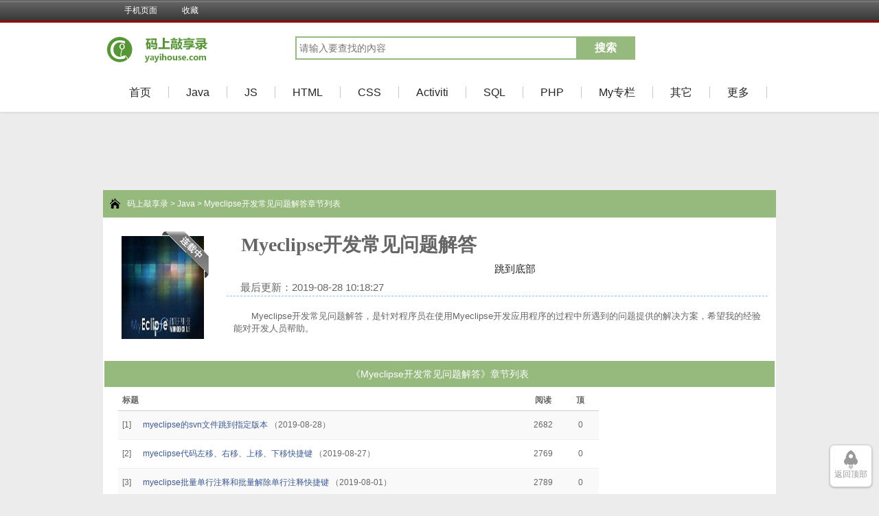

--- FILE ---
content_type: text/html
request_url: http://yayihouse.com/yayishuwu/book/24
body_size: 4977
content:
<!doctype html>
<html>
<head>
	<link rel="shortcut icon" href="/yayishuwu/favicon.ico?v=1" type="image/x-icon">
<link rel="stylesheet" type="text/css" href="/yayishuwu/assets/705b7133/pager.css" />
<title>Myeclipse开发常见问题解答_码上敲享录</title>
<meta http-equiv="Content-Type" content="text/html; charset=utf-8" />
<meta name="keywords" content="Myeclipse用法，Myeclipse知识，Myeclipse操作例子，myeclipse开发所遇到的问题解答，跟我一起学习Myeclipse" />
<meta name="description" content="<p>Myeclipse开发常见问题解答，是针对程序员在使用Myeclipse开发应用程序的过程中所遇到的问题提供的解决方案，希望我的经验能对开发人员帮助。</p>" />
<link rel="stylesheet" type="text/css" href="/yayishuwu/themes/front/biquge/css/biquge.css?time=1769054233&v=1"/>
<link rel="stylesheet" type="text/css" href="/yayishuwu/themes/front/biquge/css/login.css"/>

			<script type="text/javascript" src="/yayishuwu/themes/front/biquge/js/jquery.min.js"></script>
		<script type="text/javascript" src="/yayishuwu/themes/front/biquge/js/bqg.js?time=1769054233"></script>

	<link rel="stylesheet" type="text/css" href="/yayishuwu/themes/front/biquge/js/jquery.mCustomScrollbar.css"/>
	<script type="text/javascript" src="/yayishuwu/themes/front/biquge/js/jquery.mCustomScrollbar.concat.min.js"></script>
	

	<script type="text/javascript" src="/yayishuwu/themes/front/biquge/js/picCarousel.js"></script>
<!-- Start Alexa Certify Javascript  排名验证-->

<!-- End Alexa Certify Javascript -->


<!-- Start 百度统计-->
<script>
var _hmt = _hmt || [];
(function() {
  setTimeout(function () {
  var hm = document.createElement("script");
  hm.src = "https://hm.baidu.com/hm.js?fa3043d4ac3c47a2faffebd866b94fdb";
  var s = document.getElementsByTagName("script")[0]; 
  s.parentNode.insertBefore(hm, s);
	}, 5000);
})();
</script>
<!-- end百度统计-->
<script>

	//自动推送  给百度收录
	(function(){
		setTimeout(function () {
		<!-- 自动推送  给百度收录作废，在ArticleController.php里加新的百度收录代码
			var bp = document.createElement('script');
			var curProtocol = window.location.protocol.split(':')[0];
			if (curProtocol === 'https'){
				bp.src = 'https://zz.bdstatic.com/linksubmit/push.js';
			}
			else{
				bp.src = 'http://push.zhanzhang.baidu.com/push.js';
			}
			var s = document.getElementsByTagName("script")[0];
			s.parentNode.insertBefore(bp, s);
-->

			//360收录
			var src = (document.location.protocol == "http:") ? "http://js.passport.qihucdn.com/11.0.1.js?1c34a45c68c68e368359649963c1b775":"https://jspassport.ssl.qhimg.com/11.0.1.js?1c34a45c68c68e368359649963c1b775";
			var bp360 = document.createElement('script');
			bp360.src =src;
			var script360 = document.getElementsByTagName("script")[0];
			script360.parentNode.insertBefore(bp360, script360);
			//document.write('<script src="' + src + '" id="sozz"><\/script>');
		}, 5000);
	})();


    fwBaseUrl = '/yayishuwu/';
    

		$(window).load(function(){
			$(".scrollContent").mCustomScrollbar(
					{
						theme:"dark", //主题颜色
						scrollButtons:{
							enable:true //是否使用上下滚动按钮
						},
						autoHideScrollbar: true, //是否自动隐藏滚动条
						scrollInertia :0,//滚动延迟
						horizontalScroll : false,//水平滚动条
						callbacks:{

						}
					}
			);

			$('.ce_nav li.li_o a').hover(function () {
				$(this).stop().animate({ width: '214px', right: '152px' }, 1, function () {
					$('.ce_nav li.li_o').addClass('on')
				});
			}, function () {
				$(this).stop().animate({ width: '60px', right: '0px' }, 1, function() {
					$('.ce_nav li.li_o').removeClass('on')
				});
			});


			$(window).scroll(function() {
				if ($(this).scrollTop() > 250) {
					$(".ce_nav li.li_w").fadeIn();
				} else {
					$(".ce_nav li.li_w").fadeOut();
				}
			});

			$('.ce_nav li.li_w').click(function() {
				$('body,html').animate({ scrollTop: 0 }, 800);
				return false;
			});

			$('.ce_nav li.li_s').click(function() {
				$('.dig-bg,.maketing-dig').fadeIn()
			});
			$('.dig-bg,.maketing-dig .close').click(function() {
				$('.dig-bg,.maketing-dig').fadeOut()
			});

			//设置地区三级级联
			/*AreaSelector({
				selProvinceId: 'a_province',
				selCityId: 'a_city',
				selAreaId: 'a_area',
				onProvinceChange: function () { },
				onCityChange: function () { },
				onAreaChange: function () { }
			}).initProvince();*/



			$("#searchSelected").click(function(){
				$("#searchTab").show();
				$(this).addClass("searchOpen");
			});

			$("#searchTab li").hover(function(){
				$(this).addClass("selected");
			},function(){
				$(this).removeClass("selected");
			});

			$("#searchTab li").click(function(){
				$("#searchSelected").html($(this).html());
				$("#searchTab").hide();
				$("#searchSelected").removeClass("searchOpen");
			});

//window.open('http://www.showself.com/index1.html?c=399728');

		});

	function  doFeedback(){
		var url='feedback/dofeedback?'+$("#feedback_form").serialize() ;
		$.get(url, function(data){
			$.messager.lays(260, 120);
			$.messager.anim('fade', 1000);
			$.messager.show("提示信息", data ,5000);
			//$('.dig-bg,.maketing-dig').fadeOut();

		});
	}

</script>

    
	<!--谷歌广告引入  暂时关闭-->
	
	 
 	 
   <!-- 多条广告如下脚本只需引入一次，暂时关闭 -->
<script async src="https://pagead2.googlesyndication.com/pagead/js/adsbygoogle.js?client=ca-pub-3316572763631990"
     crossorigin="anonymous"></script>
</head>
<body>

	<div id="wrapper">
		<script>login();</script>
		<div class="headerDiv">
		<div class="header">
			<div class="header_logo">
				<a href="/yayishuwu"><img src="/yayishuwu/themes/front/biquge/images/logo.png?v=1" border="0" alt="码上敲享录" /></a>
			</div>
			<script>bqg_panel();</script>
		</div>
		<div class="nav">
			<ul style="display: inline-block;">
				<li><a href="/yayishuwu/">首页</a></li>
                
                    
                    
                

                
                    <li><a href="/yayishuwu/category/gy">Java</a></li>
                
                    <li><a href="/yayishuwu/category/keji">JS</a></li>
                
                    <li><a href="/yayishuwu/category/jj">HTML</a></li>
                
                    <li><a href="/yayishuwu/category/css">CSS</a></li>
                
                    <li><a href="/yayishuwu/category/activiti">Activiti</a></li>
                
                    <li><a href="/yayishuwu/category/SQL">SQL</a></li>
                
                    <li><a href="/yayishuwu/category/php">PHP</a></li>
                
                    <li><a href="/yayishuwu/category/book_lan">My专栏</a></li>
                
                    <li><a href="/yayishuwu/category/qt">其它</a></li>
                
                    <li><a href="/yayishuwu/category/gd">更多</a></li>
                
			</ul>
		</div>
		<div align="center">
		<!-- 展示广告预览 -->
 
 
		</div>
		</div>


	﻿<div class="dahengfu"></div>
<div class="box_con">
    <div class="con_top">
        <div id="bdshare" class="bdshare_b" style="line-height: 12px;"></div>
        <a href="/yayishuwu">码上敲享录</a> &gt; <a href="/yayishuwu/category/gy">Java</a>  &gt; Myeclipse开发常见问题解答章节列表
    </div>
    <div id="maininfo">
        <div id="info">
            <h1>Myeclipse开发常见问题解答</h1>
            <p></p>
            <p>&nbsp;&nbsp;&nbsp;&nbsp; <a href="#footer">跳到底部</a></p>
            <p>最后更新：2019-08-28 10:18:27</p>
            
        </div>
        <div id="intro">
            <p><p>Myeclipse开发常见问题解答，是针对程序员在使用Myeclipse开发应用程序的过程中所遇到的问题提供的解决方案，希望我的经验能对开发人员帮助。</p></p>
            
        </div>
    </div>
    <div id="sidebar">
        <div id="fmimg"><img alt="Myeclipse开发常见问题解答" src="/yayishuwu/system//uploads/book/2017-08/1502372257-1092567765.gif" width="120" height="150" alt="封面" /><span class="b"></span></div>
    </div>
    
</div>

<div class="box_con">
<div id="list">
<dl>


<dt>《Myeclipse开发常见问题解答》章节列表</dt>
            <div id="wrap">

            <script>
                function searchchapter(e){
                    $(e).parent('form').attr('action',e.value);
                    $(e).parent('form').submit();
                }
            </script>
            <table id="lstBox" cellspacing="0">
                <tbody>
                <tr class="">
                    <th class="tdleft">标题</th>
                    <th style="width:50px;">阅读</th>
                    
                    <th style="width:50px;">顶</th>
                </tr>
                <tr class="">
                                        <td class="tdleft">
                        <span class="gray" style="width: 30px;display: inline-block" >[1]</span><a href="/yayishuwu/chapter/2114" target="_blank">myeclipse的svn文件跳到指定版本</a>
                        <span class="gray">（2019-08-28）</span></td>
                    <td>2682</td>
                   
                    <td>
                        0
                    </td>
                </tr>
                                    <td class="tdleft">
                        <span class="gray" style="width: 30px;display: inline-block" >[2]</span><a href="/yayishuwu/chapter/2113" target="_blank">myeclipse代码左移、右移、上移、下移快捷键</a>
                        <span class="gray">（2019-08-27）</span></td>
                    <td>2769</td>
                   
                    <td>
                        0
                    </td>
                </tr>
                                    <td class="tdleft">
                        <span class="gray" style="width: 30px;display: inline-block" >[3]</span><a href="/yayishuwu/chapter/2062" target="_blank">myeclipse批量单行注释和批量解除单行注释快捷键</a>
                        <span class="gray">（2019-08-01）</span></td>
                    <td>2789</td>
                   
                    <td>
                        0
                    </td>
                </tr>
                                    <td class="tdleft">
                        <span class="gray" style="width: 30px;display: inline-block" >[4]</span><a href="/yayishuwu/chapter/2033" target="_blank">myeclipse执行svn的Refresh/Cleanup操作时失败原因之一</a>
                        <span class="gray">（2019-07-17）</span></td>
                    <td>2589</td>
                   
                    <td>
                        0
                    </td>
                </tr>
                                    <td class="tdleft">
                        <span class="gray" style="width: 30px;display: inline-block" >[5]</span><a href="/yayishuwu/chapter/2023" target="_blank">myeclipse中配置lombok</a>
                        <span class="gray">（2019-07-09）</span></td>
                    <td>3923</td>
                   
                    <td>
                        0
                    </td>
                </tr>
                                    <td class="tdleft">
                        <span class="gray" style="width: 30px;display: inline-block" >[6]</span><a href="/yayishuwu/chapter/2022" target="_blank">myeclipse中导入项目@Slf4j的log对象编译报错</a>
                        <span class="gray">（2019-07-09）</span></td>
                    <td>4073</td>
                   
                    <td>
                        0
                    </td>
                </tr>
                                    <td class="tdleft">
                        <span class="gray" style="width: 30px;display: inline-block" >[7]</span><a href="/yayishuwu/chapter/1986" target="_blank">解决org.apache.subversion.javahl.ClientException: Working copy is not up-to-date</a>
                        <span class="gray">（2019-06-21）</span></td>
                    <td>4968</td>
                   
                    <td>
                        0
                    </td>
                </tr>
                                    <td class="tdleft">
                        <span class="gray" style="width: 30px;display: inline-block" >[8]</span><a href="/yayishuwu/chapter/1967" target="_blank">myeclipse调试变量太长显示不完全问题</a>
                        <span class="gray">（2019-06-12）</span></td>
                    <td>2276</td>
                   
                    <td>
                        0
                    </td>
                </tr>
                                    <td class="tdleft">
                        <span class="gray" style="width: 30px;display: inline-block" >[9]</span><a href="/yayishuwu/chapter/1966" target="_blank">myeclipse调试右键变量inspect时出现Exception processing async thread queue -1</a>
                        <span class="gray">（2019-06-12）</span></td>
                    <td>2391</td>
                   
                    <td>
                        0
                    </td>
                </tr>
                                    <td class="tdleft">
                        <span class="gray" style="width: 30px;display: inline-block" >[10]</span><a href="/yayishuwu/chapter/1824" target="_blank">myeclipse的svn代码比较中文乱码</a>
                        <span class="gray">（2019-03-21）</span></td>
                    <td>2785</td>
                   
                    <td>
                        0
                    </td>
                </tr>
                                </tbody></table>
            <div class="page_nav"><span>64 条  共7 页</span> 翻页: <ul id="yw0" class="yiiPager"><li class="first hidden"><a href="/yayishuwu/book/24">&lt;&lt; 首页</a></li>
<li class="previous hidden"><a href="/yayishuwu/book/24">&lt; 前页</a></li>
<li class="page selected"><a href="/yayishuwu/book/24">1</a></li>
<li class="page"><a href="/yayishuwu/book/24?page=2">2</a></li>
<li class="page"><a href="/yayishuwu/book/24?page=3">3</a></li>
<li class="page"><a href="/yayishuwu/book/24?page=4">4</a></li>
<li class="page"><a href="/yayishuwu/book/24?page=5">5</a></li>
<li class="page"><a href="/yayishuwu/book/24?page=6">6</a></li>
<li class="page"><a href="/yayishuwu/book/24?page=7">7</a></li>
<li class="next"><a href="/yayishuwu/book/24?page=2">后页 &gt;</a></li>
<li class="last"><a href="/yayishuwu/book/24?page=7">末页 &gt;&gt;</a></li></ul> </div>
        </div>

    </dl>
</div>
</div>
        <a name="footer"></a>

		<div class="footer">
						<div class="footer_link"></div>
			<div class="footer_cont">
				<script>footer();</script>
			</div>
		

</div>
		

    </div>


</body>
<div class="dig-bg"></div>
<div class="website_main_s_w w-1000 maketing-dig">
	<div class="website_main_s_w_m">
		<p class="tit">有建议，请留言！</p>
		<div class="website_main_s_w_m_m">
			<form id="feedback_form" action="feedback/dofeedback" method="get">
			<ul>
				<li>
					<p class="p1 fl"><span>*</span>您的姓名：</p>
					<input type="text" id="site_name" name="Feedback[name]" class="inp2 fl">
					<div class="inp1 fl"><label><input  name="Feedback[sex]" checked="checked" value="先生" type="radio">先生</label></div>
					<div class="inp1 fl"><label><input name="Feedback[sex]" value="女士" type="radio">女士</label></div>
					<div class="clear"></div>
				</li>
				<li>
					<p class="p1 fl"><span>*</span>所在城市：</p>
					<select id="a_province"  name="Feedback[province]">
						<option></option>
					</select>
					<select id="a_city" name="Feedback[city]">
						<option></option>
					</select>
					<select id="a_area" name="Feedback[area]">
						<option></option>
					</select>
					<div class="clear"></div>
				</li>
				<li>
					<p class="p1 fl"><span>*</span>您的联系电话：</p>
					<input type="text" id="site_tel" class="inp2 fl" name="Feedback[phone]">
					<p class="p2 fl"><span style="color: #ff6800;margin-right: 3px;">*</span>您的QQ：</p>
					<input type="text" id="site_QQ" class="inp2 fl" name="Feedback[qq]">
					<div class="clear"></div>
				</li>
				<li>
					<p class="p1 fl">咨询问题：</p>
					<textarea id="site_area" placeholder="请简单描述您的疑问，以便我们客户经理及时高效的与您沟通" name="Feedback[content]"></textarea>
					<div class="clear"></div>
				</li>
				<a id="sumfrom" href="javascript:doFeedback()">提 交</a>
				<span style="margin: 15px 0px 0px 77px; float: left; padding: 0px 0px 0px 1px; color: Red;" id="lodaing_sum"></span>
				<div class="clear"></div>
			</ul>
			</form>
		</div>
	</div>
	<div class="close"></div>
</div>

<div class="ce_nav_left" style="width:120px;height:600px;">
	
	
     



	

<!-- 左侧 -->
<script async src="https://pagead2.googlesyndication.com/pagead/js/adsbygoogle.js?client=ca-pub-3316572763631990"
     crossorigin="anonymous"></script>
<ins class="adsbygoogle"
     style="display:inline-block;width:120px;height:600px"
     data-ad-client="ca-pub-3316572763631990"
     data-ad-slot="7153118783"></ins>
<script>
     (adsbygoogle = window.adsbygoogle || []).push({});
</script>

</div>

<div class="ce_nav">
	
	
	


	<ul>
		
		
		<li class="li_w" style="display: list-item;"><a href="javascript:"><span>返回顶部</span></a></li>
	</ul>
</div>
</html>
<!-- spend time:0.31721 -->


--- FILE ---
content_type: text/html; charset=utf-8
request_url: https://www.google.com/recaptcha/api2/aframe
body_size: 267
content:
<!DOCTYPE HTML><html><head><meta http-equiv="content-type" content="text/html; charset=UTF-8"></head><body><script nonce="ghfYq7CjvJu4932ptYMeEA">/** Anti-fraud and anti-abuse applications only. See google.com/recaptcha */ try{var clients={'sodar':'https://pagead2.googlesyndication.com/pagead/sodar?'};window.addEventListener("message",function(a){try{if(a.source===window.parent){var b=JSON.parse(a.data);var c=clients[b['id']];if(c){var d=document.createElement('img');d.src=c+b['params']+'&rc='+(localStorage.getItem("rc::a")?sessionStorage.getItem("rc::b"):"");window.document.body.appendChild(d);sessionStorage.setItem("rc::e",parseInt(sessionStorage.getItem("rc::e")||0)+1);localStorage.setItem("rc::h",'1769054241724');}}}catch(b){}});window.parent.postMessage("_grecaptcha_ready", "*");}catch(b){}</script></body></html>

--- FILE ---
content_type: text/css
request_url: http://yayihouse.com/yayishuwu/themes/front/biquge/css/login.css
body_size: 5649
content:
html{color:#333;direction:ltr}blockquote,body,button,code,dd,div,dl,dt,fieldset,form,h1,h2,h3,h4,h5,h6,input,legend,li,ol,p,pre,td,textarea,th,ul{margin:0;padding:0}table{border-collapse:collapse;border-spacing:0}fieldset,img{border:0}address,caption,cite,code,dfn,em,optgroup,strong,th,var{font-style:inherit;font-weight:inherit}del,ins{text-decoration:none}li{list-style:none}caption,th{text-align:left}h1,h2,h3,h4,h5,h6{font-size:100%;font-weight:400}q:after,q:before{content:''}abbr,acronym{border:0;font-variant:normal}sup{vertical-align:baseline}sub{vertical-align:baseline}legend{color:#000}button,input,optgroup,option,select,textarea{font-family:inherit;font-size:inherit;font-style:inherit;font-weight:inherit}button,input,select,textarea{*font-size:100%}article,aside,audio,details,dialog,figure,footer,header,hgroup,mark,menu,nav,section,summary,time,video{margin:0;padding:0;border:0;outline:0;font-size:100%;vertical-align:baseline;background:0 0}article,aside,details,dialog,figcaption,figure,footer,header,hgroup,nav,section,summary{display:block}nav ul{list-style:none}blockquote,q{quotes:none}mark{background-color:#ff9;color:#000;font-style:italic;font-weight:700}details:not([open])>:not(summary){display:none}@-css-compiler-profile "default";html{_background:url(about:blank) no-repeat fixed}body{font-size:9pt;font-family:Tahoma,Verdana,STHeiTi,simsun,sans-serif}strong{font-weight:700}em{font-style:italic}p{line-height:1.4em}label input,label select,label textarea{vertical-align:middle}button,input[type=button]{padding:2px 5px;color:#FFF;background-color:#005EAC;border-top:1px solid #B8D4E8;border-left:1px solid #B8D4E8;border-right:1px solid #114680;border-bottom:1px solid #114680;cursor:pointer;*overflow:visible}button:disabled,input[type=button]:disabled{color:#CCC;background-color:#F0F0F0;border-top:1px solid #D7D7D7;border-left:1px solid #D7D7D7;border-right:1px solid #808285;border-bottom:1px solid #808285}dd img,li img,p img{vertical-align:middle}button img{margin:0;vertical-align:middle}.box,.clearfix,.hbox{*zoom:1}.box:after,.clearfix:after,.hbox:after{content:"\20";display:block;clear:both}.clearfix:after,.comment:after,.feed-content .headline:after,.feed:after{content:".";display:block;height:0;clear:both;visibility:hidden}.clearfix,.comment,.feed,.feed-content .headline{display:inline-block}.clearfix,.comment,.feed,.feed-content .headline{display:block}.login-form{padding:35px 15px 15px}.login-form .caps-lock-tips{position:absolute;z-index:12;top:118px;left:22px;margin-left:5px;background:url(http://s.xnimg.cn/nx/apps/login/cssimg/biglock.png) no-repeat;width:314px;height:34px}.login-form dl{position:relative}.login-form dl.pwd{margin:20px 0 5px}.login-form dl.pwd label,.login-form dl.top label{left:4px;position:absolute;top:4px;z-index:2;text-indent:-9999em;width:25px;height:25px}.login-form dl.pwd label{background-position:8px -112px}.login-form dl.code .codetip,.login-form dl.pwd .pwdtip{position:absolute;background:0 0;color:#888;font-size:16px;left:15px;text-indent:0;top:13px;width:100px;visibility:visible;cursor:text;font-weight:400}.login-form dl.code .codetip{left:10px;width:120px}.login-form dl.code dd,.login-form dl.pwd dd,.login-form dl.top dd{position:relative;width:296px;background:#FFF url(http://a.xnimg.cn/n/apps/login/v6/cssimg/bg.png) 0 -76px no-repeat;border:1px solid #c0c7cd;border-radius:3px;height:44px;box-shadow:0 0 1px #FFF;padding:1px}.forgetPwd{position:absolute;bottom:3px;right:3px;width:66px;height:22px;color:#fff;background-color:#67a54b;text-align:center;-moz-border-radius:3px;-webkit-border-radius:3px;border-radius:3px;display:none}.login-form .getpassword{float:right}.login-form .labelCheckbox{font-weight:400;color:#666;float:left;font-size:14px;line-height:50px;*margin-top:3px;cursor:pointer}.login-form .labelCheckbox input{margin-right:15px;width:13px}#getpassword a{color:#aaa;font-size:14px}.login-form .input-text{background:0 0;background:url(about:blank) no-repeat\9;font-size:16px;height:44px;line-height:44px\9;padding:0 0 0 15px;width:281px;border:none}.login-form dl.code dt{display:none}.login-form dl.code .input-text{margin-left:0;width:296px}#getpassword a{line-height:50px}.login .login-form .errors_div{padding:0 0 0 5px;margin:0;background:0 0;border:0;font-weight:700;text-align:center;color:#E83827;position:absolute;left:0;top:-25px;width:100%}.baidu,.labelCheckbox,.lo360,.login-btn,.regbutton,.tianyi,.yidong{background:url(http://a.xnimg.cn/nx/apps/login/cssimg/loginbox_v1.png) 0 0 no-repeat;_background:url(http://a.xnimg.cn/nx/apps/login/cssimg/loginbox8_v1.png) 0 0 no-repeat}.baidu{background-position:-303px -11px}.lo360{background-position:-260px -11px}.tianyi{background-position:-217px -11px}.yidong{background-position:-175px -11px}.baidu:hover{background-position:-128px -215px}.lo360:hover{background-position:-85px -215px}.tianyi:hover{background-position:-42px -215px}.yidong:hover{background-position:0 -215px}.login-btn{width:300px;height:47px;border:none;background-position:-12px -349px;cursor:pointer;color:#fff;font-size:20px;font-family:arial,STHeiti,'Microsoft YaHei',\5b8b\4f53;letter-spacing:10px}#login{padding:0 0 3px 0;*padding:0}.regnow{margin:18px 30px 0;*border:1px solid #fff;position:absolute;width:140px;top:265px}.regnow input{width:100%}.newStudentReg{margin:0 15px 30px;padding:17px 0 15px}.largeStudentReg{margin:0 15px 15px;padding:17px 0 15px}.regnow .regbutton{border:none;background-position:-11px -275px;padding:0 0 3px 0;*padding:0;margin-bottom:20px;background-color:#fff;position:absolute}#loginForm .bottom{display:inline-block;width:140px}#loginForm .bottom #login{width:100%;margin-left:160px}.bottom .hover{background-position:-1px -68px}.login-panel .regnow .hover{background-position:-1px -124px}#newStudentReg{background:url(http://a.xnimg.cn/n/apps/login/v6/cssimg/student-enter.png) no-repeat;*padding:0;padding:0 0 3px 0;border:none}#gaokaoBtn{background:url(http://a.xnimg.cn/n/apps/login/v6/cssimg/gaokao.png) no-repeat scroll 0 0 transparent;border:medium none;cursor:pointer;height:38px;margin-top:16px;text-indent:-9999em;width:190px}.login-form .codeimg img{vertical-align:middle;height:44px;width:116px}.login-form .code{margin-bottom:40px;}.login-box .login-form .codeimg{position:absolute;top:323px;left:212px;width:117px}.login-box .login-form .codeimg dd{border-left:1px solid #BDC7D8}#icode{width:165px}#code dd{width:296px}.yellow-error{position:absolute;width:100%;height:310px;padding:10px 0;background-color:#fefac6;filter:Alpha(opacity=85);opacity:.85;z-index:1000;font-size:14px;*z-index:1;*zoom:1;display:none}.yellow-error .close{position:absolute;right:0;display:block;width:10px;height:10px;background:url(http://s.xnimg.cn/n/apps/login/res/img/ajax-login.png) 0 -22px no-repeat;cursor:pointer;overflow:hidden}.yellow-error .wrong{padding:25px 0 13px;font-weight:700;text-align:center}.yellow-error .center{text-align:center;margin-bottom:20px}.yellow-error ol{text-align:left;margin:5px 0 20px 30px}.yellow-error .worp{margin-bottom:22px;word-break:break-all;word-wrap:break-word}.yellow-error strong{word-break:break-all;word-wrap:break-word}.yellow-error a{display:block-inline;background:url(http://s.xnimg.cn/n/apps/login/res/img/ajax-login.png) 0 -32px no-repeat;color:#369;font-weight:700;padding-left:10px;line-height:30px}.yellow-error a:hover{text-decoration:underline}.yellow-error .m-26{margin-left:26px}.login-superlarge .ad-panel{position:absolute;overflow:hidden;width:1440px;height:600px;left:-229px}.login-superlarge .side-item-body{padding:0}.login-superlarge .login-box{overflow-x:hidden}.intro-phone{margin-top:20px;margin-bottom:10px}.intro-phone .left-area{float:left;width:267px}.intro-phone .right-area{margin-left:10px;float:left;width:383px}.main-column .intro-phone{width:660px;height:315px}.intro-phone .big-title{font-size:24px;font-family:'Microsoft Yahei',Tahoma,Arial,Helvetica,Simsun,STHeiti}.intro-phone .small-title{margin-top:5px;font-size:14px;color:#A8A8A8;font-family:'Microsoft Yahei',Tahoma,Arial,Helvetica,Simsun,STHeiti}.right-area .two-btn .android,.right-area .two-btn .iphone{background:url(http://a.xnimg.cn/imgpro/login/client-btn.jpg) no-repeat;display:block;width:143px;height:40px;float:left}.right-area .two-btn .android{background-position:0 0;margin-right:12px}.right-area .two-btn .iphone{background-position:-154px 0}.right-area .two-btn-more .windows,.symbian{background:url(http://a.xnimg.cn/imgpro/login/win-sym.jpg) no-repeat;padding-left:20px;height:20px;display:block;float:left}.right-area .two-btn-more .windows{background-position:0 -22px;*background-position:0 -24px}.right-area .two-btn-more .symbian{margin-left:15px;background-position:0 2px;*background-position:0 0}.right-area .two-btn{width:380px;height:40px}.right-area .follow-area{margin-top:16px;height:120px;width:380px;border-bottom:1px solid #D6DFE4}.right-area .two-di-code{float:left;margin-right:10px}.right-area .two-di-code .two-code{display:block;width:77px;height:78px;background:url(http://a.xnimg.cn/imgpro/login/two-di-code-new.jpg) no-repeat}.right-area .two-btn-more{color:#888;margin-top:20px}.right-area .more-client{float:left}.right-area .more-download{margin-top:13px;color:#888}.right-area .more-download a{margin-right:10px;margin-left:5px}.right-area .header-title{height:90px;margin-top:50px}.login_corp .login-item{float:left;width:30px;height:30px;overflow:hidden;margin:15px 8px 0;display:block}.login_corp .login-word{width:85px;height:30px;overflow:hidden;margin-top:15px;font-weight:400;color:#aaa;float:left;font-size:12px;line-height:27px}.login_corp{padding:0 30px}.radiusimg{border:1px solid #fff;width:100px;height:100px;margin:29px auto;overflow:hidden;position:relative}.login-box{top:0;left:0}.radiusimg .shadow{background:url(http://a.xnimg.cn/nx/apps/login/cssimg/headershadow.png) 0 0 no-repeat transparent;width:100px;height:100px;z-index:10;position:absolute;left:0;top:0}.radiusimg .pic{width:100px;height:100px;z-index:5;_z-index:10;left:0;top:0;position:absolute}.not{background-position:-184px 0}.focuscheck{background-position:-211px -449px;_background-position:-211px -463px}.not{background-position:-211px -486px;_background-position:-211px -500px}#errorMessage{position:absolute;z-index:1000;background-color:#ffe3d6;color:red;width:300px;top:120px;left:30px;height:30px;text-align:center;line-height:30px}#codeimg .changeone{color:#aaa;font-size:14px;float:right;margin-top:10px}.emailList{background:#fff;position:absolute;top:45px;left:-1px;border:1px solid #ccc;z-index:10;width:100%}.emailList li{line-height:30px;cursor:pointer;padding-left:15px}.email-selected{background:#ccc}.more-intro{text-align:center;margin-bottom:3px}.more-intro a:hover{text-decoration:none;background-color:#EBF2FA}.more-intro span{color:#888}.click-close,.click-open{background:url(http://a.xnimg.cn/n/apps/login/v6/cssimg/ico.png) no-repeat 420px -28px;display:block;text-align:center;padding:10px;background-color:#F1F6F9;color:#888}.click-close{background-position:center -55px;height:14px;display:block}.intro-main{padding:20px 0 0}.intro-title{position:relative;text-align:center;margin-bottom:35px;*zoom:1}.intro-title h1{font-size:32px;font-weight:700;margin-bottom:10px}.intro-title p{font-size:16px;color:#888}.intro-reg-btn{background:url(http://a.xnimg.cn/n/apps/login/v6/cssimg/btn.png) 0 -76px no-repeat;display:block;width:114px;height:30px;line-height:30px;text-align:center;font-weight:700;color:#FFF!important;position:absolute;right:0;bottom:0}a:hover.intro-reg-btn{text-decoration:none}.intro-list{overflow:hidden;position:relative;zoom:1}.intro-list li{bottom:-1px;position:relative;border-bottom:1px solid #DDD;padding:20px 0;width:305px;float:left}.intro-list li.left-mod{width:350px}.intro-list li.left-mod .intro-word{border-right:1px solid #DDD;padding-right:25px}.login-game-ico,.login-message-ico,.login-music-ico,.login-phone-ico,.login-photo-ico,.login-profile-ico,.login-video-ico{background:url(http://a.xnimg.cn/n/apps/login/v6/cssimg/intro-ico-new.png) 0 0 no-repeat;display:block;width:45px;height:41px;float:left;margin-right:28px}.login-profile-ico{background-position:0 -40px}.login-photo-ico{background-position:0 -81px;height:39px}.login-music-ico{background-position:0 -120px;height:38px}.login-video-ico{background-position:0 -158px;height:37px}.login-game-ico{background-position:0 -195px}.login-phone-ico{background-position:0 -237px}.intro-content{float:left;padding-bottom:20px;width:584px}.intro-word{float:left;width:230px;padding-bottom:15px}.intro-list li.full-column{width:658px;clear:both;padding-bottom:0}.intro-list li.full-column .intro-content img{float:right;margin-top:-20px}.intro-word h3{font-size:18px;font-weight:700;margin-bottom:10px}.intro-word p{font-size:14px;line-height:24px;color:#666}.intro-word img{display:block;margin-top:10px}@-css-compiler-profile 'default';.site-footer{width:980px;margin:0 auto;border-top:1px solid #CEE1EE;padding-top:10px;overflow:hidden;*zoom:1;position:relative;height:180px}.site-footer:after{content:'\20';display:block;clear:both}.site-footer .copyright{float:left;color:grey;width:auto!important}.site-footer ul.link{float:right;margin-right:-10px}.site-footer ul.link li{display:inline-block;margin-right:3px;*display:inline;*zoom:1;*padding-right:5px;*background:url(/n/core/modules/site-footer/cssimg/pipe.png) no-repeat right center}.site-footer ul.link li:after{content:' |';color:#AAA}.site-footer .beian:link,.site-footer .beian:visited{color:grey}.site-footer .main{zoom:1;overflow:hidden}.site-footer .haoes{clear:both;color:#888;font-family:tahoma,mingliu;font-size:11px;padding:8px;background:#F7F7F7;margin-top:15px;text-align:center;line-height:25px}.site-footer .haoes a,.site-footer .haoes a:hover,.site-footer .haoes a:link,.site-footer .haoes a:visited{color:#888}.site-footer .dot{font-weight:700;margin:0 8px}.site-footer .haoes .company-name{display:block}.back-to{position:fixed;bottom:35px;*bottom:50px;_bottom:auto;right:10px;z-index:1001;width:50px;zoom:1}.back-to .back-home{float:right;display:block;width:50px;height:50px;background:url(http://a.xnimg.cn/imgpro/button/back-home.png) no-repeat 0 0;outline:0 none;text-indent:-9999em}.back-to .back-home:hover{background-position:-50px 0}.back-to .back-top{float:right;display:block;width:50px;height:50px;background:url(http://a.xnimg.cn/imgpro/button/back-top.png) no-repeat 0 0;margin-left:10px;outline:0 none;text-indent:-9999em}.back-to .backtotop{float:left;display:block;width:50px;height:50px;background:#666 url(http://a.xnimg.cn/n/core/cssimg/home.png) no-repeat -135px -249px;margin-bottom:15px;outline:0 none;text-indent:-9999em;-moz-border-radius:4px;-khtml-border-radius:4px;-webkit-border-radius:4px;border-radius:4px;position:relative}.back-to .backtotop:hover{background-color:#333;background-position:-135px -207px}.back-to .backtotop .back-tip{position:absolute;visibility:hidden;top:-31px;left:-10px}.back-to .backtotop:hover .back-tip{visibility:visible}.back-to .back-top:hover{background-position:-50px 0}body,html{background-color:#ececec}.navigation-wrapper{width:980px;margin:0 auto}#logo2{float:left;margin-top:20px;margin-bottom:10px}#logo2 a{outline:0;display:block}#logo2 img{display:block}.nav-title{float:left;background:url(http://a.xnimg.cn/n/apps/login/v6/res/slogan.png) no-repeat;width:342px;height:24px;margin-top:25px;text-indent:-9999em}.navigation .nav-other{float:right;margin-top:25px}.navigation .menu{float:left;margin:0;position:relative;z-index:10005;zoom:1}.navigation .menu a{padding:0 10px;height:24px;line-height:24px;*line-height:28px;_line-height:24px;display:inline-block;color:#aaa}.navigation .menu a:hover{text-decoration:none;color:#227dc5}#codeimg .changeone:hover{text-decoration:none;color:#227dc5}#getpassword a:hover{text-decoration:none;color:#227dc5}.navigation .menu a.show-more{background-position:right 10px;padding-right:18px}.navigation .menu a.selected{background-color:#FFF;background-position:right -12px;color:#333;border:1px solid #323232;border-bottom:none;position:relative;margin-right:-1px;padding-right:17px}.dropdown{background:#fff;width:230px;*margin-top:-1px;*margin-left:-1px}.dropdown ul{list-style:none;padding-left:15px;_padding-top:5px}.dropdown ul li{float:left;width:70px;height:24px;line-height:24px}.dropdown ul li a{display:block;outline:0;color:#333}.menu-dropdown-border{border:1px solid #323232}.weblist{padding:8px 0;*zoom:1}.login_corp{height:55px}.login .main-column{float:left;width:600px;margin-left:20px;overflow:hidden}.main-recommend .side-item-body .figure a img{width:600px;height:360px}.side-item-body{border:none!important}.login-recommend .intro{width:600px;margin:20px auto;height:130px}.login-recommend .intro .item{width:150px;height:150px;float:left}.recommend-pic{float:left;margin-right:10px}.recommend-intr{float:left;width:114px}.recommend-intr h4{font-weight:700;position:relative}.recommend-intr img.new{position:relative;left:5px;top:-3px}.recommend-intr img.new-table-img{position:absolute;left:100px;top:-5px}.recommend-intr p{color:#888;height:35px}.login-gray-btn{background:url(http://a.xnimg.cn/n/apps/login/v6/cssimg/btn.png) 0 -106px no-repeat;display:block;width:98px;height:28px;line-height:28px;text-align:center;font-weight:700;color:#535353!important}a:hover.login-gray-btn{text-decoration:none}.login-download{padding:20px 0;margin-bottom:10px;margin-right:-50px}.login-download a{display:inline-block;line-height:22px;padding-left:25px;margin-right:50px}.login-download a.android{background-position:0 -145px}.login-download a.iphone{background-position:0 -184px}.login-download a.windows{background-position:0 -218px}.login-download a.symbian{background-position:0 -254px;padding-left:20px}.login-box{position:relative;margin:20px auto;width:360px;z-index:1000;background:#fff;border:1px solid #cfd6de;box-shadow:0 2px 2px #cfd6de;overflow:hidden}.ui-front{z-index:1000}.login-panel{margin:15px 0 0;}.login-form{padding:0 30px}.login  .login-form .errors_div{position:static;padding-bottom:10px} .yellow-error{height:200px}#footer .site-footer{background-color:#ececec}.full-page-holder{margin-top:5px}.intro .qrcode{background:url(http://a.xnimg.cn/nx/apps/login/cssimg/qrcode1-t.jpg) 0 0 no-repeat}.intro .pad{background:url(http://a.xnimg.cn/nx/apps/login/cssimg/pad1-t.jpg) 0 0 no-repeat}.intro .phone{background:url(http://a.xnimg.cn/nx/apps/login/cssimg/phone1-t.jpg) 0 0 no-repeat}.intro .other{background:url(http://a.xnimg.cn/nx/apps/login/cssimg/other1-t.jpg) 0 0 no-repeat}.intro .item a{display:block}.intro .content{width:150px;height:150px;cursor:pointer}.active .content{background-position:0 -1800px;-moz-animation:movedown .5s steps(12) forwards;-webkit-animation:movedown .5s steps(12) forwards}.unactive .content{-moz-animation:moveup .3s steps(7) forwards;-webkit-animation:moveup .3s steps(7) forwards}@-moz-keyframes movedown{0%{background-position:0 0}100%{background-position:0 -1800px}}@-moz-keyframes moveup{0%{background-position:0 -1800px}100%{background-position:0 -2850px}}@-webkit-keyframes movedown{0%{background-position:0 0}100%{background-position:0 -1800px}}@-webkit-keyframes moveup{0%{background-position:0 -1800px}100%{background-position:0 -2850px}}.loading{height:100px;width:100%}.loading img{margin-top:28px;margin-left:100px}.loading span{color:#aaa;font-size:14px}.ft-wrapper{width:980px}.login-btn:hover{background-position:-1px -68px}.regnow .regbutton:hover{background-position:-1px -124px}.navigation .menu .st-btn{display:inline-block;*zoom:1;height:28px;line-height:28px;padding-left:32px;margin-top:-2px;*margin-top:0;font-size:12px;font-weight:700;background:url(http://a.xnimg.cn/nx/apps/login/res/st-btn1.png) no-repeat;outline:0}.navigation .menu .st-btn:link,.navigation .menu .st-btn:visited{color:#48b770}.navigation .menu .st-btn:hover{text-decoration:none}.login-recommend .content{outline:0}.dialog-login-error,.dialog-login-icode{font-size:14px;font-family:"微软雅黑"}.login-dialog-title{font-size:18px;margin-bottom:10px;padding-left:20px}.login-dialog-title .ui-icon{vertical-align:top;margin-top:3px}.login-dialog-list{padding-left:50px}.login-dialog-list li{list-style:disc inside none;margin-bottom:5px}.Third-partyi-login{overflow:hidden}.Third-partyi-login a{height:40px;width:40px;border-radius:50%}@font-face{font-family:iconfont;src:url(http://a.xnimg.cn/wap/mobile/livevip/dist/iconfonts/iconfont.eot);src:url(http://a.xnimg.cn/wap/mobile/livevip/dist/iconfonts/iconfont.eot) format('embedded-opentype'),url(http://a.xnimg.cn/wap/mobile/livevip/dist/iconfonts/iconfont.woff) format('woff'),url(http://a.xnimg.cn/wap/mobile/livevip/dist/iconfonts/iconfont.ttf) format('truetype'),url(http://a.xnimg.cn/wap/mobile/livevip/dist/iconfonts/iconfont.svg) format('svg')}.iconfont{font-family:iconfont!important;font-size:16px;font-style:normal;-webkit-font-smoothing:antialiased;-webkit-text-stroke-width:.2px;-moz-osx-font-smoothing:grayscale;font-size:30px;line-height:30px}.login-item{cursor:pointer;text-decoration:none!important}.login-item.weixin{margin-left:40px;background-image:url(http://a.xnimg.cn/wap/pcLive/src/apps/common/img/wechat.png);background-size:100%}.login-item.qq{margin-left:60px;background-size:100%}.login-item.qq{background-image:url(http://a.xnimg.cn/wap/pcLive/src/apps/common/img/qq.png)}.login-item.weibo{background-image:url(http://a.xnimg.cn/wap/pcLive/src/apps/common/img/weibo.png);margin-left:55px;background-size:100%}.other-login .login-item{float:left;width:30px;height:30px;overflow:hidden;margin:15px 8px 0;display:block}.login-word.login-item{color:#afafaf;font-size:13px;width:100px;line-height:28px;padding-right:0;padding-left:30px;margin-right:0}.login-item.yidong{display:none;margin-left:0}.other-login{height:54px;background:#f8f8f8}.third-party-title{padding:0 30px;margin-top:17px}.third-party-title .underscore{display:inline-block;border-bottom:solid 1px #e4e4e8;width:110px}.third-party-title .text{font-size:12px;color:#a0a0a0;margin:0 10px;vertical-align:middle}

--- FILE ---
content_type: application/javascript
request_url: http://yayihouse.com/yayishuwu/themes/front/biquge/js/bqg.js?time=1769054233
body_size: 9261
content:
/**
 * jQuery Cookie plugin
 *
 * Copyright (c) 2010 Klaus Hartl (stilbuero.de)
 * Dual licensed under the MIT and GPL licenses:
 * http://www.opensource.org/licenses/mit-license.php
 * http://www.gnu.org/licenses/gpl.html
 *
 */
jQuery.cookie = function (key, value, options) {

    // key and at least value given, set cookie...
    if (arguments.length > 1 && String(value) !== "[object Object]") {
        options = jQuery.extend({}, options);

        if (value === null || value === undefined) {
            options.expires = -1;
        }

        if (typeof options.expires === 'number') {
            var days = options.expires, t = options.expires = new Date();
            t.setDate(t.getDate() + days);
        }

        value = String(value);

        return (document.cookie = [
            encodeURIComponent(key), '=',
            options.raw ? value : cookie_encode(value),
            options.expires ? '; expires=' + options.expires.toUTCString() : '', // use expires attribute, max-age is not supported by IE
            options.path ? '; path=' + options.path : '',
            options.domain ? '; domain=' + options.domain : '',
            options.secure ? '; secure' : ''
        ].join(''));
    }

    // key and possibly options given, get cookie...
    options = value || {};
    var result, decode = options.raw ? function (s) { return s; } : decodeURIComponent;
    return (result = new RegExp('(?:^|; )' + encodeURIComponent(key) + '=([^;]*)').exec(document.cookie)) ? decode(result[1]) : null;
};

function cookie_encode(string){
	//full uri decode not only to encode ",; =" but to save uicode charaters
	var decoded = encodeURIComponent(string);
	//encod back common and allowed charaters {}:"#[] to save space and make the cookies more human readable
	var ns = decoded.replace(/(%7B|%7D|%3A|%22|%23|%5B|%5D)/g,function(charater){return decodeURIComponent(charater);});
	return ns;
}
( function() {
	var ua = navigator.userAgent.toLowerCase();
	var is = (ua.match(/\b(chrome|opera|safari|msie|firefox)\b/) || [ '',
			'mozilla' ])[1];
	var r = '(?:' + is + '|version)[\\/: ]([\\d.]+)';
	var v = (ua.match(new RegExp(r)) || [])[1];
	jQuery.browser.is = is;
	jQuery.browser.ver = v;
	jQuery.browser[is] = true;

})();

( function(jQuery) {

	/*
	 * 
	 * jQuery Plugin - Messager
	 * 
	 * Author: corrie Mail: corrie@sina.com Homepage: www.corrie.net.cn
	 * 
	 * Copyright (c) 2008 corrie.net.cn
	 * 
	 * @license http://www.gnu.org/licenses/gpl.html [GNU General Public
	 * License]
	 * 
	 * 
	 * 
	 * $Date: 2012-3-24
	 * 
	 * $Vesion: 1.5 @ how to use and example: Please Open index.html
	 * 
	 * $Fix: IE9 close
	 */

	this.version = '@1.5';
	this.layer = {
		'width' :200,
		'height' :100
	};
	this.title = '信息提示';
	this.time = 4000;
	this.anims = {
		'type' :'slide',
		'speed' :600
	};
	this.timer1 = null;
	this.inits = function(title, text) {

		if ($("#message").is("div")) {
			this.closer();
			//return;
		}
		$(document.body)
				.prepend(
						'<div id="message" style="width:'
								+ this.layer.width
								+ 'px;height:'
								+ this.layer.height
								+ 'px;position:absolute;display:none;background:#cfdef4;bottom:0;left:0; overflow:hidden;border:#b9c9ef 1px solid;z-index:100;"><div style="border:1px solid #fff;border-bottom:none;width:100%;height:25px;font-size:12px;overflow:hidden;color:#FF0000;"><span id="message_close" style="float:right;padding:5px 0 5px 0;width:16px;line-height:auto;color:red;font-size:12px;font-weight:bold;text-align:center;cursor:pointer;overflow:hidden;">×</span><div style="padding:5px 0 5px 5px;width:100px;line-height:18px;text-align:left;overflow:hidden;">'
								+ title
								+ '</div><div style="clear:both;"></div></div> <div style="padding-bottom:5px;border:1px solid #fff;border-top:none;width:100%;height:auto;font-size:12px;"><div id="message_content" style="margin:0 5px 0 5px;border:#b9c9ef 1px solid;padding:10px 0 10px 5px;font-size:12px;width:'
								+ (this.layer.width - 17)
								+ 'px;height:'
								+ (this.layer.height - 50)
								+ 'px;color:#FF0000;text-align:left;overflow:hidden;">'
								+ text + '</div></div></div>');

		$("#message_close").click( function() {
			setTimeout('this.closer()', 1);
		});
		$("#message").hover( function() {
			clearTimeout(timer1);
			timer1 = null;
		}, function() {
			if (time > 0)
				timer1 = setTimeout('this.closer()', time);
			});

		
		if(!($.browser.is == 'msie' && $.browser.ver == '6.0')) {
			$(window).scroll(
				function() {
					var scrollTop = document.documentElement.scrollTop || window.pageYOffset || document.body.scrollTop;
					var bottomHeight =  "-"+scrollTop;
					$("#message").css("bottom", bottomHeight + "px");
				});
		}
	};
	this.show = function(title, text, time) {
		if ($("#message").is("div")) {
			//return;
		}
		if (title == 0 || !title)
			title = this.title;
		this.inits(title, text);
		if (time >= 0)
			this.time = time;
		switch (this.anims.type) {
		case 'slide':
			$("#message").slideDown(this.anims.speed);
			break;
		case 'fade':
			$("#message").fadeIn(this.anims.speed);
			break;
		case 'show':
			$("#message").show(this.anims.speed);
			break;
		default:
			$("#message").slideDown(this.anims.speed);
			break;
		}
		
		if(!($.browser.is == 'msie' && $.browser.ver == '6.0')) {
			scrollTop = document.documentElement.scrollTop || window.pageYOffset || document.body.scrollTop;
			var bottomHeight =  "-"+scrollTop;
			$("#message").css("bottom", bottomHeight + "px");
		}
		this.rmmessage(this.time);
	};

	this.lays = function(width, height) {

		if ($("#message").is("div")) {
			//return;
		}
		if (width != 0 && width)
			this.layer.width = width;
		if (height != 0 && height)
			this.layer.height = height;
	}

	this.anim = function(type, speed) {
		if ($("#message").is("div")) {
			//return;
		}
		if (type != 0 && type)
			this.anims.type = type;
		if (speed != 0 && speed) {
			switch (speed) {
			case 'slow':
				;
				break;
			case 'fast':
				this.anims.speed = 200;
				break;
			case 'normal':
				this.anims.speed = 400;
				break;
			default:
				this.anims.speed = speed;
			}
		}
	}

	this.rmmessage = function(time) {
		if (time > 0) {
			timer1 = setTimeout('this.closer()', time);
		}
	};
	this.closer = function() {
		switch (this.anims.type) {
		case 'slide':
			$("#message").slideUp(this.anims.speed);
			break;
		case 'fade':
			$("#message").fadeOut(this.anims.speed);
			break;
		case 'show':
			$("#message").hide(this.anims.speed);
			break;
		default:
			$("#message").slideUp(this.anims.speed);
			break;
		}
		;
		setTimeout('$("#message").remove();', this.anims.speed);
		this.original();
	}

	this.original = function() {
		this.layer = {
			'width' :200,
			'height' :100
		};
		this.title = '信息提示';
		this.time = 4000;
		this.anims = {
			'type' :'slide',
			'speed' :600
		};
	};
	jQuery.messager = this;
	return jQuery;
})(jQuery);


document.onkeydown = function(e){
	
	var e = e ? e : window.event;
	var keyCode = e.which ? e.which : e.keyCode;
	var kw = document.getElementById('wd');
	if (e.keyCode==13 && kw.value=='' && typeof(index_page) != "undefined") {
		location.href=index_page;
	}
/*	if(e.keyCode==13 && kw.value!="") {
		if($.browser.is == 'msie') {
			kw.value = kw.value + ' 飞舞小说'; 
		}
		document.getElementById('sform').submit.click();
	}

	*/
	if (e.keyCode==37 && typeof(preview_page) != "undefined") location.href=preview_page;
	if (e.keyCode==39 && typeof(next_page) != "undefined") location.href=next_page;
} 
var speed = 5;
var autopage;// = $.cookie("autopage");
var night;
var timer;
var temPos=1;

$(document).ready(function(){
	var wd = $('#wd');

	wd.focusin(function() {
	if($(this).val()=="请输入书名和作者") $(this).val("");
	});
	// down
	
	if (typeof(bookid) != "undefined" && typeof(booktitle) != "undefined")
	{
		var dl = $("#info font");
		var txt = '( CHM,UMD,JAR,APK,HTML )';
		$.get("/down.php?rnd="+new Date().getTime(), { id: bookid}, function(sign){
			var link = "/down.php?id="+bookid+"&booktitle="+encodeURIComponent(booktitle)+"&sign="+sign;
			dl.html('( <a href="'+link+'" target="_blank">TXT</a>,CHM,UMD,JAR,APK,HTML )');
		});
	}

	wd.focusout(function() {
	if($(this).val()=='') $(this).val("请输入书名和作者");
	}); 
	if( typeof(next_page) != "undefined" ) {
		next_page = next_page;
		autopage = $.cookie("autopage");
		sbgcolor = $.cookie("bcolor");
		setBGColor(sbgcolor);
		font = $.cookie("font");
		setFont(font);
		size = $.cookie("size");
		setSize(size);
		color = $.cookie("color");
		setColor(color);
		width = $.cookie("width");
		setWidth(width);
		speed = $.cookie("scrollspeed");
		if(autopage==1) {
			$('#autopage').attr("checked",true);
			speed = $.cookie("scrollspeed");
			scrollwindow();
		}
		night = $.cookie('night');
		if(night==1) {
			$("#night").attr('checked',true);
			setNight();
		}
		document.onmousedown=sc;
		document.ondblclick=scrollwindow;
	}

	if(fwUserId != 0 && fwUserName != '' && (document.cookie.indexOf('PHPSESSID') != -1 || fwUserPassword != '')){
		timestamp = Math.ceil((new Date()).valueOf()/1000); //当前时间戳
		flag_overtime = $.cookie("overtime");//可能为null
		if((flag_overtime<1 || flag_overtime==null || flag_overtime=='' || timestamp>flag_overtime) && flag_overtime!=-99) {
			/*$.get("/exchange.php?ajax=1&uid="+fwUserId+"&rnd="+timestamp,
				function(overtime){
					if(overtime<timestamp) {
						$.cookie("overtime",-99);
					} else {
						$.cookie("overtime",overtime);//登陆首设置cookie
					}
					window.location.reload();
				}
			);*/
			
		}
	}
});
function showpop(url) {
	$.get(url, function(data){
		/*$.messager.lays(260, 120);
		$.messager.anim('fade', 1000);
		$.messager.show("提示信息", data ,5000);*/

		$.messager.alert(data);
	});
}



if (typeof(getCookie("bgcolor")) != 'undefined') {
    wrapper.style.background = getCookie("bgcolor");
    document.getElementById("bcolor").value = getCookie("bgcolor")
}
function changebgcolor(id) {
    wrapper.style.background = id.options[id.selectedIndex].value;
    setCookie("bgcolor", id.options[id.selectedIndex].value, 365)
}
function setBGColor(sbgcolor){
	$('#wrapper').css("backgroundColor",sbgcolor);
	$.cookie("bcolor",sbgcolor,{path:'/',expires:365});
}
function setColor(color) {
	$("#content").css("color",color);
	$.cookie("color",color,{path:'/',expires:365});
}
function setSize(size) {
	$("#content").css("fontSize",size);
	$.cookie("size",size,{path:'/',expires:365});
}
function setFont(font) {
	$("#content").css("fontFamily",font);
	$.cookie("font",font,{path:'/',expires:365});
}
function setWidth(width){
	$('#content').css("width",width);
	$.cookie("width",width,{path:'/',expires:365});
}
function setNight(){
	if($("#night").attr('checked')=='checked') {
		$('div').css("background-color","#111111");
		$('div,a').css("color","#939392");
		$.cookie("night",1,{path:'/',expires:365});
	} else {
		$('div').css("background-color","");
		$('div,a').css("color","");
		$.cookie("night",0,{path:'/',expires:365});
	}
}
function setCookie(name, value, day) {
    var exp = new Date();
    exp.setTime(exp.getTime() + day * 24 * 60 * 60 * 1000);
    document.cookie = name + "= " + escape(value) + ";expires= " + exp.toGMTString()
}
function getCookie(objName) {
    var arrStr = document.cookie.split("; ");
    for (var i = 0; i < arrStr.length; i++) {
        var temp = arrStr[i].split("=");
        if (temp[0] == objName) return unescape(temp[1])
    }
}

/*
function browser(){
	var bro="Other";
	var agt=navigator.userAgent.toLowerCase();
	if(agt.indexOf('msie') >= 0) {
		bro= "IE";
	}else if(agt.indexOf('opera') >= 0){
		bro= "Opera"
	}else if(agt.indexOf('firefox') >= 0){
		bro= "FireFox";
	}else if (agt.indexOf('chrome') >= 0){
		bro= "Google";
	}
	return bro;
}
jQuery.browser=browser();
*/

function scrolling() 
{  
	var currentpos=1;
	if($.browser.is=="chrome" |document.compatMode=="BackCompat" ){
		currentpos=document.body.scrollTop;
	}else{
		currentpos=document.documentElement.scrollTop;
	}

	window.scroll(0,++currentpos);
	if($.browser.is=="chrome" || document.compatMode=="BackCompat" ){
		temPos=document.body.scrollTop;
	}else{
		temPos=document.documentElement.scrollTop;
	}

	if(currentpos!=temPos){
        ///msie/.test( userAgent )
        var autopage = $.cookie("autopage");
        if(autopage==1&&/next_page/.test( document.referrer ) == false) location.href=next_page;
		sc();
	}
}

function scrollwindow(){
	timer=setInterval("scrolling()",250/speed);
}

function sc(){ 
	clearInterval(timer); 
}

function setSpeed(ispeed){ 
	if(ispeed==0)ispeed=5;
	speed=ispeed;
	$.cookie("scrollspeed",ispeed,{path:'/',expires:365});
}

function setAutopage(){
	if($('#autopage').is(":checked") == true){
		$('#autopage').attr("checked",true);	
		$.cookie("autopage",1,{path:'/',expires:365});
	}else{
		$('#autopage').attr("checked",false);
		$.cookie("autopage",0,{path:'/',expires:365});
	}
}

//

var fwUserId = 0;
var fwUserName = '';
var fwUserPassword = '';
var fwUserGroup = 0;
var jieqiNewMessage = 0;
var fwUserVip = 0;
var fwUserHonor = '';
var fwUserGroupName = '';
var fwUserVipName = '';
var fwBaseUrl = '';


var timestamp = Math.ceil((new Date()).valueOf()/1000); //当前时间戳
var flag_overtime = -1;
if(document.cookie.indexOf('fwUserInfo') >= 0){
	var fwUserInfo = get_cookie_value('fwUserInfo');
	//document.write(fwUserInfo);
	start = 0;
	offset = fwUserInfo.indexOf(',', start); 
	while(offset > 0){
		tmpval = fwUserInfo.substring(start, offset);
		tmpidx = tmpval.indexOf('=');
		if(tmpidx > 0){
           tmpname = tmpval.substring(0, tmpidx);
		   tmpval = tmpval.substring(tmpidx+1, tmpval.length);
		   if(tmpname == 'fwUserId') fwUserId = tmpval;
		   else if(tmpname == 'fwUserName_un') fwUserName = tmpval;
		   else if(tmpname == 'fwUserPassword') fwUserPassword = tmpval;
		   else if(tmpname == 'fwUserGroup') fwUserGroup = tmpval;
		   else if(tmpname == 'jieqiNewMessage') jieqiNewMessage = tmpval;
		   else if(tmpname == 'fwUserVip') fwUserVip = tmpval;
		   else if(tmpname == 'fwUserHonor_un') fwUserHonor = tmpval;
		   else if(tmpname == 'fwUserGroupName_un') fwUserGroupName = tmpval;
		}
		start = offset+1;
		if(offset < fwUserInfo.length){
		  offset = fwUserInfo.indexOf(',', start); 
		  if(offset == -1) offset =  fwUserInfo.length;
		}else{
          offset = -1;
		}
	}
	flag_overtime = get_cookie_value('overtime');
} else {
	delCookie('overtime');
}
function delCookie(name){
   var date = new Date();
   date.setTime(date.getTime() - 10000);
   document.cookie = name + "=a; expires=" + date.toGMTString();
}

function get_cookie_value(Name) { 
  var search = Name + "=";
　var returnvalue = ""; 
　if (document.cookie.length > 0) { 
　  offset = document.cookie.indexOf(search) 
　　if (offset != -1) { 
　　  offset += search.length 
　　  end = document.cookie.indexOf(";", offset); 
　　  if (end == -1) 
　　  end = document.cookie.length; 
　　  returnvalue=unescape(document.cookie.substring(offset, end));
　　} 
　} 
　return returnvalue; 
}
//滑动门
	function getNames(obj,name,tij)
	{	
		var p = document.getElementById(obj);
		var plist = p.getElementsByTagName(tij);
		var rlist = new Array();
		for(i=0;i<plist.length;i++)
		{
			if(plist[i].getAttribute("name") == name)
			{
				rlist[rlist.length] = plist[i];
			}
		}
		return rlist;
	}

		function fod(obj,name)
		{
			var p = obj.parentNode.getElementsByTagName("td");
			var p1 = getNames(name,"f","div"); // document.getElementById(name).getElementsByTagName("div");
			for(i=0;i<p1.length;i++)
			{
				if(obj==p[i])
				{
					p[i].className = "tab"+i+"1";   ;
					p1[i].className = "dis";
				}
				else
				{
					p[i].className = "tab"+i+"0"; 
					p1[i].className = "undis";
				}
			}
		}
		
//document.writeln("<script type=\"text/javascript\">BAIDU_CLB_preloadSlots(\"680594\",\"680590\",\"680566\",\"680562\",\"680561\",\"680560\");</script>");
function login(){
	document.writeln("<div class=\"ywtop\"><div class=\"ywtop_con\"><div class=\"ywtop_sethome\"><a target='_blank' href='"+fwBaseUrl+"themes/front/biquge/images/mobileUrl.png'>手机页面</a></div>");
	document.writeln("		<div class=\"ywtop_addfavorite\"><a href=\"javascript:addToBookMark(\'http://yayihouse.com\',\'码上敲享录_网友最值得收藏的IT资源共享网\')\">收藏</a></div>");
document.write('<div class="nri">');
if(fwUserId != 0 && fwUserName != '' && (document.cookie.indexOf('PHPSESSID') != -1 || fwUserPassword != '')){
  if(fwUserVip == 1) fwUserVipName='<span class="hottext">至尊VIP-</span>';
  document.write('Hi,<a href="' + fwBaseUrl + '/personal" target="_top">'+fwUserName+'</a>&nbsp;&nbsp;<a href="' + fwBaseUrl + '/user/favorites" target="_top">我的书架</a>');
//  if(jieqiNewMessage > 0){
//	  document.write(' | <a href="/message.php?uid='+fwUserId+'&box=inbox" target="_top"><span class=\"hottext\">您有短信</span></a>');
//  }else{
//	  document.write(' | <a href="/message.php?uid='+fwUserId+'&box=inbox" target="_top">查看短信</a>');
//  }
  document.write(' | <a href="' + fwBaseUrl + '/user/like" target="_top">我的推荐</a> | <a href="' + fwBaseUrl + '/logout" target="_self">退出登录</a>&nbsp;');
}else{
  var jumpurl="";
  if(location.href.indexOf("jumpurl") == -1){
    jumpurl=location.href;
  }
//  document.write('<form name="frmlogin" id="frmlogin" method="post" action="/login.php?do=submit&action=login&usecookie=1&jumpurl="'+jumpurl+'&jumpreferer=1>');
//  document.write('<div class="cc"><div class="txt">账号：</div><div class="inp"><input type="text" name="username" id="username" /></div></div>');
//  document.write('<div class="cc"><div class="txt">密码：</div><div class="inp"><input type="password" name="password" id="password" /></div></div>');
//  document.write('<div class="frii"><input type="submit" class="int" value=" " /></div><div class="ccc"><div class="txtt"><a href="#">忘记密码</a></div><div class="txtt"><div class="txtt"><a href="/login">用户登陆</a></div><a href="/register">用户注册</a></div></div></form>');
 // document.write('<div class="ccc"><div class="txtt"><div class="txtt"><a href="' + fwBaseUrl + '/login/noqq">登录</a></div><a href="' + fwBaseUrl + '/register">注册</a></div></div>');
}
 document.write('</div></div></div>');
}

function textselect(){
document.writeln("<div id=\"page_set\">");
document.writeln("<select onchange=\"javascript:setFont(this.options[this.selectedIndex].value);\" id=\"bcolor\" name=\"bcolor\"><option value=\"宋体\">字体</option><option value=\"方正启体简体\">默认</option><option value=\"黑体\">黑体</option><option value=\"楷体_GB2312\">楷体</option><option value=\"微软雅黑\">雅黑</option><option value=\"方正启体简体\">启体</option><option value=\"宋体\">宋体</option></select>");
document.writeln("<select onchange=\"javascript:setColor(this.options[this.selectedIndex].value);\" id=\"bcolor\" name=\"bcolor\"><option value=\"#000\">颜色</option><option value=\"#000\">默认</option><option value=\"#9370DB\">暗紫</option><option value=\"#2E8B57\">藻绿</option><option value=\"#2F4F4F\">深灰</option><option value=\"#778899\">青灰</option><option value=\"#800000\">栗色</option><option value=\"#6A5ACD\">青蓝</option><option value=\"#BC8F8F\">玫褐</option><option value=\"#F4A460\">黄褐</option><option value=\"#F5F5DC\">米色</option><option value=\"#F5F5F5\">雾白</option></select>");
document.writeln("<select onchange=\"javascript:setSize(this.options[this.selectedIndex].value);\" id=\"bcolor\" name=\"bcolor\"><option value=\"#E9FAFF\">大小</option><option value=\"19pt\">默认</option><option value=\"10pt\">10pt</option><option value=\"12pt\">12pt</option><option value=\"14pt\">14pt</option><option value=\"16pt\">16pt</option><option value=\"18pt\">18pt</option><option value=\"20pt\">20pt</option><option value=\"22pt\">22pt</option><option value=\"25pt\">25pt</option><option value=\"30pt\">30pt</option></select>");
document.write('<select name=scrollspeed id=scrollspeed  onchange="javascript:setSpeed(this.options[this.selectedIndex].value);" ><option value=5>滚屏</option><option value=1>最慢</option><option value=2>慢2</option><option value=3>慢3</option><option value=4>中4</option><option value=5>中5</option><option value=6>中6</option><option value=7>快7</option><option value=8>快8</option><option value=9>快9</option><option value=10>最快</option></select>');
document.writeln("<select onchange=\"javascript:setBGColor(this.options[this.selectedIndex].value);\" id=\"bcolor\" name=\"bcolor\"><option value=\"#E9FAFF\" style=\"background-color: #E9FAFF;\">背景</option><option value=\"#E9FAFF\" style=\"background-color: #E9FAFF;\">默认</option><option value=\"#FFFFFF\" style=\"background-color: #FFFFFF;\">白雪</option><option value=\"#000000\" style=\"background-color: #000000;color:#FFFFFF;\">漆黑</option><option value=\"#FFFFED\" style=\"background-color: #FFFFED;\">明黄</option><option value=\"#EEFAEE\" style=\"background-color: #EEFAEE;\">淡绿</option><option value=\"#CCE8CF\" style=\"background-color: #CCE8CF;\">草绿</option><option value=\"#FCEFFF\" style=\"background-color: #FCEFFF;\">红粉</option><option value=\"#EFEFEF\" style=\"background-color: #EFEFEF;\">深灰</option><option value=\"#F5F5DC\" style=\"background-color: #F5F5DC;\">米色</option><option value=\"#D2B48C\" style=\"background-color: #D2B48C;\">茶色</option><option value=\"#C0C0C0\" style=\"background-color: #E7F4FE;\">银色</option></select>");
document.writeln("<select onchange=\"javascript:setWidth(this.options[this.selectedIndex].value);\" id=\"bcolor\" name=\"bcolor\"><option value=\"95%\">宽度</option><option value=\"95%\">默认</option><option value=\"85%\">85%</option><option value=\"76%\">75%</option><option value=\"67%\">65%</option><option value=\"53%\">50%</option><option value=\"41%\">40%</option></select>");
	document.writeln("</select>夜间<input type=checkbox name=night id=night onchange=\"javascript:setNight();\" value=\"\" /></div>");
	//document.writeln("</select>翻页<input type=checkbox name=autopage id=autopage onchange=\"javascript:setAutopage();\" value=\"\" />&nbsp;夜间<input type=checkbox name=night id=night onchange=\"javascript:setNight();\" value=\"\" /></div>");

}

function footer(){
	/*document.writeln('<p><a href="http://yayihouse.com/sitemap.txt" target="_blank">Sitemap</a>' +
			'&nbsp;|&nbsp;<a href="http://yayihouse.com/sitemap.html" target="_blank">网站地图</a>' +
			'&nbsp;|&nbsp;<a href="http://yayihouse.com/yayishuwu/news/3" target="_blank">关于我们</a>' +
			'&nbsp;|&nbsp;<a onclick="javascript:window.open(\'http://wpa.qq.com/msgrd?v=3&amp;uin=848469181&amp;site=qq&amp;menu=yes\', \'_blank\', \'height=544, width=644,toolbar=no,scrollbars=no,menubar=no,status=no\');" href="javascript:void(0);" target="_blank">联系我们</a>' +
			'&nbsp;|&nbsp;<a href="http://yayihouse.com/yayishuwu/news/2" target="_blank">隐私声明</a>' +
			'</p>');*/
document.writeln("<p>本站为资源共享站点，所有资源均由网友上传，转载至本站只是为了让更多读者欣赏。若无意中侵犯到您的版权利益，敬请留言，我们会在收到信息两天内给予处理删除！</p>");
document.writeln("<p>Copyright &copy; 2017 码上敲享录 All Rights Reserved.ICP证:<a target='_blank' href='https://beian.miit.gov.cn/'>粤ICP备17112910号-1</a></p>");

//document.writeln("<p>冀ICP备11007602号</p>");
if(timestamp>flag_overtime) document.writeln("<script type=\"text/javascript\"></script><br />");
var _bdhmProtocol = (("https:" == document.location.protocol) ? " https://" : " http://");
document.write(unescape("%3Cscript src='" + _bdhmProtocol + "hm.baidu.com/h.js%3F6949867c34e7741ebac3943050f04833' type='text/javascript'%3E%3C/script%3E"));
document.writeln("<script type=\"text/javascript\" id=\"bdshare_js\" data=\"type=tools&amp;uid=6607142\" ></script>");
document.writeln("<script type=\"text/javascript\" id=\"bdshell_js\"></script>");
document.writeln("<script type=\"text/javascript\">document.getElementById(\"bdshell_js\").src = \"http://bdimg.share.baidu.com/static/js/shell_v2.js?cdnversion=\" + Math.ceil(new Date()/3600000);</script>");
}
function read_panel(){
document.writeln("<div class=\"header_search\"><form name=\"form\" enctype=\"application/x-www-form-urlencoded\"  action=\"" + fwBaseUrl + "book/search\" id=\"sform\" target=\"_blank\"><input type=\"text\" value=\"请输入书名和作者\" name=\"keywords\" class=\"search\" id=\"wd\" baiduSug=\"2\" /><button id=\"sss\" type=\"submit\"> 搜 书 </button></form></div>");
//document.writeln("<div class=\"userpanel\">&nbsp;<font color=\"red\">报错：</font><a target=\"_blank\" href=\"http://mail.qq.com/cgi-bin/qm_share?t=qm_mailme&email=biqugecom@%67%6D%61%69%6C%2E%63%6F%6D\">通过邮件</a>、<a href=\"http://www.biquge.com/newmessage.php?tosys=1&title="+booktitle+"-章节错误&content=错误章节为:"+readtitle+"\" >站内短信</a><br /><a target=\"_blank\" href=\"/ziti.html\"><b>原图片版</b></a>&nbsp;&nbsp;<a target=\"_blank\" href=\"/jifen.html\">积分规则</a>&nbsp;&nbsp;<a target=\"_blank\" href=\"/dns.html\">解决跳到别的站</a></div>");
}
function list_panel(){
document.writeln("<div class=\"header_search\"><form name=\"form\" enctype=\"application/x-www-form-urlencoded\" action=\"" + fwBaseUrl + "book/search\" id=\"sform\" target=\"_blank\"><input type=\"text\" value=\"请输入书名和作者\" name=\"keywords\" class=\"search\" id=\"wd\" baiduSug=\"2\" /><button id=\"sss\" type=\"submit\"> 搜 书 </button></form></div>");
//document.writeln("<div class=\"userpanel\">&nbsp;<font color=\"red\">报错：</font><a target=\"_blank\" href=\"http://mail.qq.com/cgi-bin/qm_share?t=qm_mailme&email=biqugecom@%67%6D%61%69%6C%2E%63%6F%6D\">通过邮件</a>、<a href=\"http://www.biquge.com/newmessage.php?tosys=1&title="+booktitle+"-章节错误&content=错误为:\" >站内短信</a><br /><a target=\"_blank\" href=\"/ziti.html\"><b>原图片版</b></a>&nbsp;&nbsp;<a target=\"_blank\" href=\"/jifen.html\">积分规则</a>&nbsp;&nbsp;<a target=\"_blank\" href=\"/dns.html\">解决跳到别的站</a></div>");
}
function bqg_panel(){
//document.writeln("<div class=\"header_search\"><form name=\"form\" enctype=\"application/x-www-form-urlencoded\" action=\"" + fwBaseUrl + "book/search\" id=\"sform\" target=\"_blank\"><input type=\"text\" value=\"请输入书名和作者\" name=\"keywords\" class=\"search\" id=\"wd\" baiduSug=\"2\" /><button id=\"sss\" type=\"submit\"> 搜 书 </button></form></div>");
//document.writeln("<div class=\"userpanel\">&nbsp;<font color=\"red\">留言：</font><a target=\"_blank\" href=\"http://mail.qq.com/cgi-bin/qm_share?t=qm_mailme&email=biqugecom@%67%6D%61%69%6C%2E%63%6F%6D\">通过邮件</a>、<a href=\"http://www.biquge.com/newmessage.php?tosys=1\" >站内短信</a><br /><a target=\"_blank\" href=\"/ziti.html\"><b>原图片版</b></a>&nbsp;&nbsp;<a target=\"_blank\" href=\"/jifen.html\">积分规则</a>&nbsp;&nbsp;<a target=\"_blank\" href=\"/dns.html\">解决跳到别的站</a></div>");
	document.writeln("<div class='header_search'><form name='form' enctype='application/x-www-form-urlencoded' action='" + fwBaseUrl + "book/search' id='sform' onsubmit='return submitBefore();'' target='_blank'>" +
	 "<div id='searchTxt' class='searchTxt' onMouseOver='this.className=\"searchTxt searchTxtHover\";' onMouseOut='this.className=\"searchTxt\";'>" +
	 "<input name='keywords' type='text' value=''  placeholder=\"请输入要查找的內容\" />" +
	 "</div>" +
	 "<div class='searchBtn'><button id='searchBtn' type='submit'>搜索</button></div>" +
	 "</form></div>");
}
function mark(){
//document.writeln("<div class=\"reader_mark1\"><a href=\"javascript:;\" onclick=\"showpop('/modules/article/addbookcase.php?id="+bookid+"&cid="+readid+"&ajax_request=1');\"></a></div>");
//document.writeln("<div class=\"reader_mark0\"><a href=\"javascript:;\" onclick=\"showpop('/modules/article/uservote.php?id="+bookid+"&ajax_request=1');\"></a></div>");
}
function list1(){
//	if(timestamp>flag_overtime) document.writeln("<center><script type=\"text/javascript\">BAIDU_CLB_fillSlot(\"680562\");</script></center>");
}
function read1(){
//	if(timestamp>flag_overtime) document.writeln("<script type=\"text/javascript\">BAIDU_CLB_fillSlot(\"680562\");</script>");
}
function read2(){
//	if(timestamp>flag_overtime) document.writeln("<script type=\"text/javascript\">BAIDU_CLB_fillSlot(\"680566\");</script>");
}
function read3(){
//	if(timestamp>flag_overtime) document.writeln("<script type=\"text/javascript\">BAIDU_CLB_fillSlot(\"680590\");</script>");
}
function bdshare(){
document.writeln("<div id=\"bdshare\" class=\"bdshare_t bds_tools get-codes-bdshare\"><span class=\"bds_more\">分享到：</span><a class=\"bds_mshare\">一键分享</a><a class=\"bds_tsina\">新浪微博</a><a class=\"bds_qzone\">QQ空间</a><a class=\"bds_sqq\">QQ好友</a><a class=\"bds_tieba\">百度贴吧</a><a class=\"bds_tqq\">腾讯微博</a><a class=\"bds_baidu\">百度搜藏</a><a class=\"bds_bdhome\">百度新首页</a><a class=\"bds_copy\">复制网址</a></div>");
}
function read4(){
	if(timestamp>flag_overtime) document.writeln("<script type=\"text/javascript\"></script>");
}
function submitBefore(){
	if($('input[name="keywords"]').val()==''){
		alert('请输入文章分类或文章标题或作者！');
		return false;
	}
}
		function addToBookMark(url,title){
			var ua = navigator.userAgent.toLowerCase();
			if(ua.indexOf("msie 8")>-1){
				external.AddToFavoritesBar(url,title,"河北超高压");//IE8
			}else{
				try {
					window.external.addFavorite(url, title);
				} catch(e) {
					try {
						window.sidebar.addPanel(title, url, "河北超高压");//firefox
					} catch(e) {
						alert("加入收藏失败，请使用Ctrl+D进行添加");
					}
				}
			}


		}

